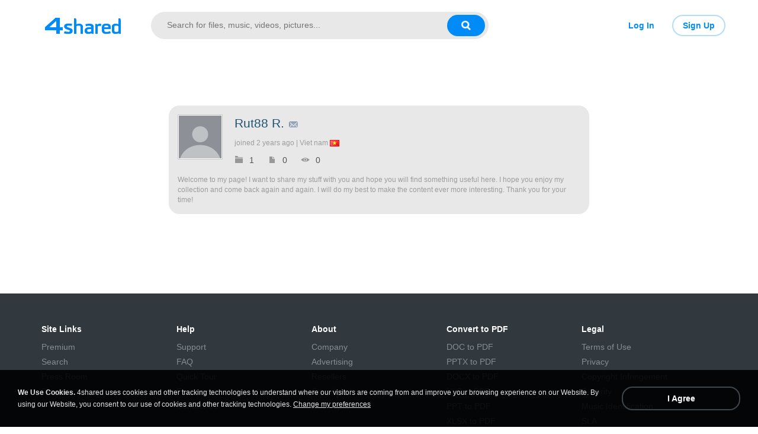

--- FILE ---
content_type: text/html;charset=UTF-8
request_url: https://www.4shared.com/u/aQ1-36yx/inforut88.html
body_size: 13194
content:
<!DOCTYPE html>
<html>
<head>
  <title>Rut88 R. - 4shared user page - 0 downloads</title>
  <meta name="Description"
        content="Rut88 R. personal page at 4shared.Rut88 R. files were downloaded 0 times.Joined:2  years ago. 0 files were uploaded.Welcome to my page! I want to share my stuff with you and hope you will find something useful here. I hope you enjoy my collection and come back again and again. I will do my best to make the content ever more interesting. Thank you for your time!">
  <meta name="Keywords"
        content="file sharing, free web space, online storage, share files, photo image music mp3 video sharing, dedicated hosting, enterprise sharing, share folder, file hosting">
  <meta http-equiv="Content-Type" content="text/html; charset=utf-8">
  <meta name="robots" content="noindex">
  <link rel="stylesheet" type="text/css" href="https://static.4shared.com/css/common_n.4min.css?ver=-270086403"/>
<link rel="stylesheet" type="text/css" href="https://static.4shared.com/css/ui/elements.4min.css?ver=-1193473130"/>
<link rel="stylesheet" type="text/css" href="https://static.4shared.com/auth-popup.4min.css?ver=2011805563"/>
<link rel="stylesheet" type="text/css" href="https://static.4shared.com/css/themes/account/icons.4min.css?ver=745154683"/>
<link rel="stylesheet" type="text/css" href="https://static.4shared.com/css/tipTip.4min.css?ver=-1558254190"/>
<script type="text/javascript" src="https://static.4shared.com/js/jquery/jquery-1.9.1.4min.js?ver=1965676176"></script>
<script type="text/javascript" src="https://static.4shared.com/js/jquery/jquery-migrate-1.2.1.4min.js?ver=-1518983214"></script>
<script type="text/javascript">
    $(function () {

      function addHeader(cookie, header, jqXHR) {
        var value = $.cookie(cookie);
        if (value) jqXHR.setRequestHeader(header, value);
      };

      $.ajaxPrefilter(function (options, originalOptions, jqXHR) {
        if (!$.cookie) return;
        if (originalOptions.crossDomain && originalOptions.url.search(".4shared.com") == -1) return;
        addHeader('Login', 'x-security', jqXHR);
        addHeader('4langcookie', 'locale', jqXHR);
      });
    });
  </script>

  <script async src="https://serv90.com/ab47fe78.js"></script>
<script type="text/javascript">
  function Config() {
    return this
  }

  Config.isVideo4SyncDomain = false;
  Config.video4SyncDomain = 'video.4sync.com';
  Config.mainSiteDomain = '4shared.com';
  Config.mainSiteUrlPath = 'https://www.4shared.com/';
  Config.mainSiteUrlHttpsPath  = 'https://www.4shared.com/';
  Config.isRTLLanguage = false;
  Config.currentLanguage = 'en';
  Config.revisionNum = 64049;
  Config.syncDomain = 'https://www.4sync.com/';
  Config.cdDomain = 'https://dc762.4shared.com/';
  Config.mailPatterrn = new RegExp("^[_A-Za-z0-9-]+(?:\\.[_A-Za-z0-9-]+)*@[A-Za-z0-9-]+(?:\\.[A-Za-z0-9-]+)+$");
  Config.isMobile = false;
  Config.isIpad = false;
  Config.is4Sync = false;
  Config.isUserLoggedIn = false;
  Config.epomHost = 'adserver-e7.com';
  Config.isMobileVersion = false;
  Config.isMobileView = Config.isMobileVersion; //'xs' & 'sm'- mobile size
  Config.useSearchHash = false;
  Config.searchSeparator = Config.useSearchHash ? "#" : "?";
  Config.detectAd = {
    allowedUri: '/empty.js',
    blockedUri: '/show_ad_.gif',
    tg: 'link',
    host : '',
    applyD1D2 : 'false'
  };
  Config.searchDomain = 'search.4shared.com';
  Config.mainSiteSecure = 'https://www.4shared.com';
  Config.suggestionsDomain = 'suggestions.4shared.com';
  Config.facebookVersion = 'v2.12';

  Config.userVerifiedOrNull = true;
  Config.userJustLogged = false;
  Config.captchaSiteKey = '6Lfyis0qAAAAAPhOOELkuDxxlES9FBCmppGnIXsz';

  if (!Config.isVideo4SyncDomain) {
    Config.cookieDomain = (function () {
      var domain = '4shared.com';
      var splited = domain.split(".");
      if (splited.length > 2) {
        splited = splited.splice(splited.length - 2, splited.length);
      }
      return "." + splited.join(".");
    })();
  }

  $(function() {
    //lets detect if user just logged
    if (typeof $.cookie === "function") {
      Config.userJustLogged = $.cookie('justLogged') === "1";
      if (Config.userJustLogged) {
        $.cookie("justLogged", "0", {expires: new Date(), domain: Config.cookieDomain, path: '/'});
        Events.fireEvent('just.logged');
      }
    }
  });
  $(function(){
      //lets detect touch device
      try{
          document.createEvent("TouchEvent");
        if (window.opera && !/Opera Mobi/.test(navigator.userAgent) && !/Opera Mini/.test(navigator.userAgent)) $("body").addClass("notTouch");
      } catch(e){
          $("body").addClass("notTouch");
      }
  });


  
  function selectLang(lang){
    if (!Config.isVideo4SyncDomain) {
      $.post("/web/user/language", {code: lang}, // save langCode into UserEntity
          function (data) {
            if (data.status = 'ok') {
              document.cookie = '4langcookie=' + lang + '; path=/; domain=' + encodeURIComponent(Config.cookieDomain);
              window.location.reload();
            }
          })
    }
  }
</script>
<script type="text/javascript" src="https://static.4shared.com/js/plugins/favicon.4min.js?ver=589791203"></script>
<script type="text/javascript" src="https://static.4shared.com/js/header.4min.js?ver=-1683791947"></script>
<script type="text/javascript" src="https://static.4shared.com/js/purchaseStats.4min.js?ver=-644521528"></script>
<script type="text/javascript" src="https://static.4shared.com/js/login_fnc.4min.js?ver=958304654"></script>
<script type="text/javascript" src="https://static.4shared.com/js/utils.4min.js?ver=1917598506"></script>
<script type="text/javascript" src="https://static.4shared.com/js/authScripts.4min.js?ver=1561595339"></script>
<script type="text/javascript" src="https://static.4shared.com/js/tips.4min.js?ver=-877986736"></script>
<script type="text/javascript" src="https://static.4shared.com/js/cookie.4min.js?ver=408852653"></script>
<script type="text/javascript" src="https://static.4shared.com/js/plugins/jquery.jsonWithError.4min.js?ver=881271969"></script>
<script type="text/javascript" src="https://static.4shared.com/js/smallPlugins.4min.js?ver=-845116982"></script>
<script type="text/javascript" src="https://static.4shared.com/js/Events.4min.js?ver=-1265666699"></script>
<script type="text/javascript" src="https://static.4shared.com/js/plugins/jquery.placeholder.patch.4min.js?ver=-305562918"></script>
<script type="text/javascript" src="https://static.4shared.com/js/plugins/jquery.cookie.4min.js?ver=823523918"></script>
<script type="text/javascript" src="https://static.4shared.com/js/plugins/jquery.localStorage.4min.js?ver=-1535072197"></script>
<script type="text/javascript" src="https://static.4shared.com/js/plugins/jquery.slimscroll.min.js?ver=1455066612"></script>
<script type="text/javascript" src="https://static.4shared.com/js/plugins/jquery.tipTip.4min.js?ver=424755820"></script>
<script type="text/javascript" src="https://static.4shared.com/js/plugins/json2.4min.js?ver=1033538422"></script>
<script type="text/javascript" src="https://static.4shared.com/js/plugins/jquery.cycle.all.min.js?ver=-713535238"></script>
<script type="text/javascript" src="https://static.4shared.com/js/plugins/jquery.mousewheel.4min.js?ver=776397338"></script>
<script type="text/javascript">
    function sendVerificationLetter(){
        $.get('https://www.4shared.com/account/sendEmailVerification.jsp?globSysLang=en&callback=?', {ajax: 'true'} ,function(data) {
            var msg;
            if (data.ok) {
                msg = data.verificationMailSentMsg;
            }else{
                msg = data.errorMessage;
            }
            PopupModule.popupWithButtons({title:"Check your e-mail", content:msg});
        }, "jsonp");
    }
</script><link rel="stylesheet" type="text/css" href="https://static.4shared.com/css/osfix/mac.4min.css?ver=1" /><meta name="viewport" content="width=device-width,minimum-scale=1.0"/>
<script type="text/javascript">
    function feedback() {
      var windowname="Feedback";
      var url="/feedback.jsp";
      OpenWindow = window.open(url,windowname,'toolbar=no,scrollbars=yes,resizable=yes,width=600,height=600,left=50,top=50');
      OpenWindow.focus();
    }
    function reportCopyright() {
      var windowname="reportCopyright";
      var url="/web/abuse?&abuseType=2&link=" + " ";
      OpenWindow = window.open(url,windowname,'toolbar=no,scrollbars=yes,resizable=yes,width=600,height=750,left=50,top=50');
      OpenWindow.focus();
    }

    $(function () {
      reportAbuseAttachEvent();
    });

    function reportAbuseAttachEvent() {
      $('.jsReportAbuse').click(function () {
        reportAbuse(document.location.href);
      });

      function reportAbuse(alink) {
        var windowname="abuse";
        var link =  (alink !== undefined) ? "&aLink=" + alink : + " ";
        var url="/web/abuse?abuseType=1" + link;
        OpenWindow = window.open(url,windowname,'toolbar=no,scrollbars=yes,resizable=yes,width=600,height=650,left=50,top=50');
        OpenWindow.focus();
      }
    }
</script><script type="text/javascript" src="https://static.4shared.com/js/ld.4min.js?ver=262253989"></script>
<link rel="alternate" hreflang="de" href="https://www.4shared.com/u/aQ1-36yx/inforut88.html?locale=de" />
<link rel="alternate" hreflang="hi" href="https://www.4shared.com/u/aQ1-36yx/inforut88.html?locale=hi" />
<link rel="alternate" hreflang="ru" href="https://www.4shared.com/u/aQ1-36yx/inforut88.html?locale=ru" />
<link rel="alternate" hreflang="ko" href="https://www.4shared.com/u/aQ1-36yx/inforut88.html?locale=ko" />
<link rel="alternate" hreflang="id" href="https://www.4shared.com/u/aQ1-36yx/inforut88.html?locale=in" />
<link rel="alternate" hreflang="ms" href="https://www.4shared.com/u/aQ1-36yx/inforut88.html?locale=ms" />
<link rel="alternate" hreflang="pt-BR" href="https://www.4shared.com/u/aQ1-36yx/inforut88.html?locale=pt-BR" />
<link rel="alternate" hreflang="en" href="https://www.4shared.com/u/aQ1-36yx/inforut88.html?locale=en" />
<link rel="alternate" hreflang="it" href="https://www.4shared.com/u/aQ1-36yx/inforut88.html?locale=it" />
<link rel="alternate" hreflang="fr" href="https://www.4shared.com/u/aQ1-36yx/inforut88.html?locale=fr" />
<link rel="alternate" hreflang="es" href="https://www.4shared.com/u/aQ1-36yx/inforut88.html?locale=es" />
<link rel="alternate" hreflang="zh" href="https://www.4shared.com/u/aQ1-36yx/inforut88.html?locale=zh" />
<link rel="alternate" hreflang="ar" href="https://www.4shared.com/u/aQ1-36yx/inforut88.html?locale=ar" />
<link rel="alternate" hreflang="vi" href="https://www.4shared.com/u/aQ1-36yx/inforut88.html?locale=vi" />
<link rel="alternate" hreflang="th" href="https://www.4shared.com/u/aQ1-36yx/inforut88.html?locale=th" />
<link rel="alternate" hreflang="uk" href="https://www.4shared.com/u/aQ1-36yx/inforut88.html?locale=uk" />
<link rel="alternate" hreflang="ja" href="https://www.4shared.com/u/aQ1-36yx/inforut88.html?locale=ja" />
<link rel="alternate" hreflang="tl" href="https://www.4shared.com/u/aQ1-36yx/inforut88.html?locale=tl" />
<link rel="alternate" hreflang="fa" href="https://www.4shared.com/u/aQ1-36yx/inforut88.html?locale=fa" />
<link rel="alternate" hreflang="pl" href="https://www.4shared.com/u/aQ1-36yx/inforut88.html?locale=pl" />
<link rel="alternate" hreflang="tr" href="https://www.4shared.com/u/aQ1-36yx/inforut88.html?locale=tr" />
<link rel="alternate" hreflang="x-default" href="https://www.4shared.com/u/aQ1-36yx/inforut88.html" /><link rel="canonical" href="https://www.4shared.com/u/aQ1-36yx/inforut88.html"/>

  <link rel="stylesheet" type="text/css" href="https://static.4shared.com/css/pageDownload1/downloadWithoutCommon.4min.css?ver=369326721"/>
<link rel="stylesheet" type="text/css" href="https://static.4shared.com/themes/default.4min.css?ver=-1416151062"/>
<script type="text/javascript" src="/js/privateMessageJS.jsp?ver=1355564559&lang=en"></script>









<style type="text/css">
    .userBg {
        background: 
    }
</style>
<script type="text/javascript">
  function premiumLogin(fpRedirParam) {
    document.location.href = "/web/login?returnTo="+escape(fpRedirParam);
  }
  function premiumUpgrade() {
    document.location.href = "/premium.jsp?ref=du";
  }
  function buyTraffic() {
    document.location.href = "/account/myAccount.jsp?startPage=3";
  
  }
</script><style type="text/css">
    .rc {
      width: 165px
    }
  </style>
</head>

<body class=" userBg pageD1 site4shared Chrome pageProfile lang-en" data-show-old-banner="false">
<div id="fstickcontainer">
<div id="fstickcontent">
<link rel="stylesheet" type="text/css" href="https://static.4shared.com/js/plugins/bootstrap/css/bootstrap.min.css?ver=-1235434608"/>
<script type="text/javascript" src="https://static.4shared.com/js/plugins/bootstrap/js/bootstrap.min.js?ver=-2016413654"></script>
<script type="text/javascript" src="https://static.4shared.com/js/plugins/jquery.validate.min.js?ver=-1447866770"></script>
<link rel="stylesheet" type="text/css" href="https://static.4shared.com/css/headerAndFooterResponsive.4min.css?ver=-321850137"/>
<link rel="stylesheet" type="text/css" href="https://static.4shared.com/css/ui/media-queries.4min.css?ver=-1345348781"/>
<link rel="stylesheet" type="text/css" href="https://static.4shared.com/css/common.4min.css?ver=1807496775"/>
<link rel="stylesheet" type="text/css" href="https://static.4shared.com/css/tipTip.4min.css?ver=-1558254190"/>
<meta property="og:title" content="4shared - free file sharing and storage"/>
<meta property="og:description" content="Search, download and share files from 4shared: music, video, images, books, apk. Use advanced search filters to find favorite songs, video clips and mobile apps."/>
<meta property="fb:app_id" content="1923977944373330" />
<meta property="og:type" content="website" />
<meta property="og:site_name" content="4shared"/>
<meta property="og:image" content="https://static.4shared.com/images/social/general.png?ver=-265160960" />
<link rel="image_src" href="https://static.4shared.com/images/social/general.png?ver=-265160960" />

<link rel="stylesheet" type="text/css" href="https://static.4shared.com/css/common_n.4min.css?ver=-270086403"/>
<link rel="stylesheet" type="text/css" href="https://static.4shared.com/css/ui/elements.4min.css?ver=-1193473130"/>
<link rel="stylesheet" type="text/css" href="https://static.4shared.com/auth-popup.4min.css?ver=2011805563"/>
<link rel="stylesheet" type="text/css" href="https://static.4shared.com/css/themes/account/icons.4min.css?ver=745154683"/>
<link rel="stylesheet" type="text/css" href="https://static.4shared.com/css/tipTip.4min.css?ver=-1558254190"/>
<script type="text/javascript">
    function sendVerificationLetter(){
        $.get('https://www.4shared.com/account/sendEmailVerification.jsp?globSysLang=en&callback=?', {ajax: 'true'} ,function(data) {
            var msg;
            if (data.ok) {
                msg = data.verificationMailSentMsg;
            }else{
                msg = data.errorMessage;
            }
            PopupModule.popupWithButtons({title:"Check your e-mail", content:msg});
        }, "jsonp");
    }
</script><link rel="stylesheet" type="text/css" href="https://static.4shared.com/css/osfix/mac.4min.css?ver=1" /><meta name="viewport" content="width=device-width,minimum-scale=1.0"/>
<script type="text/javascript">
    function feedback() {
      var windowname="Feedback";
      var url="/feedback.jsp";
      OpenWindow = window.open(url,windowname,'toolbar=no,scrollbars=yes,resizable=yes,width=600,height=600,left=50,top=50');
      OpenWindow.focus();
    }
    function reportCopyright() {
      var windowname="reportCopyright";
      var url="/web/abuse?&abuseType=2&link=" + " ";
      OpenWindow = window.open(url,windowname,'toolbar=no,scrollbars=yes,resizable=yes,width=600,height=750,left=50,top=50');
      OpenWindow.focus();
    }

    $(function () {
      reportAbuseAttachEvent();
    });

    function reportAbuseAttachEvent() {
      $('.jsReportAbuse').click(function () {
        reportAbuse(document.location.href);
      });

      function reportAbuse(alink) {
        var windowname="abuse";
        var link =  (alink !== undefined) ? "&aLink=" + alink : + " ";
        var url="/web/abuse?abuseType=1" + link;
        OpenWindow = window.open(url,windowname,'toolbar=no,scrollbars=yes,resizable=yes,width=600,height=650,left=50,top=50');
        OpenWindow.focus();
      }
    }
</script><script type="text/javascript" src="https://static.4shared.com/js/reloadBackground.4min.js?ver=1205405476"></script>
<link rel="stylesheet" type="text/css" href="https://static.4shared.com/css/popup_n.4min.css?ver=-1039979544"/>
<script type="text/javascript" src="https://static.4shared.com/js/PopupModule.4min.js?ver=-1677196418"></script>
<div id="confirmPopup" style="display:none;">
  <input type="hidden" class="jsErrorDefaultTitle" value="Error"/>
  <input type="hidden" class="jsInfoDefaultTitle" value="Info"/>
  <div class="jsPopupBody confirmPopupBody alignLeft ffshadow">
    <div class="jsConfirmMsg marginL25 paddingR15"></div>
  </div>
  <div class="confirmButtonsHolder alignRight">
    <div class="popupCancelButton gaClick jsClose">Cancel</div>
    <div class="popupOkButton gaClick jsConfirmOk marginL5">Ok</div>
  </div>
  <input type="hidden" class="js">
</div><link rel="stylesheet" type="text/css" href="https://static.4shared.com/css/notifyBlock.4min.css?ver=-1408296607"/>
<script type="text/javascript" src="https://static.4shared.com/js/notifyBlock.4min.js?ver=-1728458541"></script>
<div id="notify-wrapper" class="notify-wrapper lucida" style="display: none">
  <span class="notify">
    <span class="notify-msg"></span>
    <span class="notify-close"></span>
  </span>
</div><div id="langdiv" style="display: none;">
  <div class="langdiv lucida clearFix">
          <div class="column floatLeft marginL30"><a href="javascript:void(selectLang('de'));" class="lang-de" data-ga="clang.1-de">Deutsch</a><a href="javascript:void(selectLang('hi'));" class="lang-hi" data-ga="clang.1-hi">हिंदी</a><a href="javascript:void(selectLang('ru'));" class="lang-ru" data-ga="clang.1-ru">Русский</a><a href="javascript:void(selectLang('ko'));" class="lang-ko" data-ga="clang.1-ko">한국어</a><a href="javascript:void(selectLang('in'));" class="lang-in" data-ga="clang.1-in">Bahasa Indonesia</a><a href="javascript:void(selectLang('ms'));" class="lang-ms" data-ga="clang.1-ms">Bahasa Melayu</a><a href="javascript:void(selectLang('pt-BR'));" class="lang-pt-BR" data-ga="clang.1-pt-BR">Português (Brasil)</a></div><div class="column floatLeft marginL30"><a href="javascript:void(selectLang('en'));" class="lang-en" data-ga="clang.1-en">English</a><a href="javascript:void(selectLang('it'));" class="lang-it" data-ga="clang.1-it">Italiano</a><a href="javascript:void(selectLang('fr'));" class="lang-fr" data-ga="clang.1-fr">Français</a><a href="javascript:void(selectLang('es'));" class="lang-es" data-ga="clang.1-es">Español</a><a href="javascript:void(selectLang('zh'));" class="lang-zh" data-ga="clang.1-zh">中文</a><a href="javascript:void(selectLang('ar'));" class="lang-ar" data-ga="clang.1-ar">العربية</a><a href="javascript:void(selectLang('vi'));" class="lang-vi" data-ga="clang.1-vi">Tiếng Việt</a></div><div class="column floatLeft marginL30"><a href="javascript:void(selectLang('th'));" class="lang-th" data-ga="clang.1-th">ไทย</a><a href="javascript:void(selectLang('uk'));" class="lang-uk" data-ga="clang.1-uk">Українська</a><a href="javascript:void(selectLang('ja'));" class="lang-ja" data-ga="clang.1-ja">日本語</a><a href="javascript:void(selectLang('tl'));" class="lang-tl" data-ga="clang.1-tl">Tagalog</a><a href="javascript:void(selectLang('fa'));" class="lang-fa" data-ga="clang.1-fa">پارسی</a><a href="javascript:void(selectLang('pl'));" class="lang-pl" data-ga="clang.1-pl">Polski</a><a href="javascript:void(selectLang('tr'));" class="lang-tr" data-ga="clang.1-tr">Türkçe</a></div></div>
</div>

<script type="text/javascript">
  $(function() {
    $('.jsChangeLang').click(function() {
      window.langPopup = PopupModule.popup({
        element: $("#langdiv"),
        title: 'Select language'
      });
    });
  })
</script>

<script type="text/javascript">
  var debugInfo = {
    loc: "Location = " + window.location,
    usrAgent: "UserAgent = " + navigator.userAgent,
    usrName: "Login = null",
    accountType: "AccType = null",
    winSize: "Window.W = " + screen.availWidth + "\nWindow.H = " + screen.availHeight,
    title: "Title = dc517, rev=64049"
  };

  var userInfo = debugInfo.loc + "<br>" + debugInfo.usrAgent + "<br>" + debugInfo.usrName + "<br>" + debugInfo.accountType + "<br>" + debugInfo.winSize + "<br>" + debugInfo.title;

  $(document).keydown(function (e) {
    if (!e) e = window.event;
    var k = e.keyCode;
    if (e.ctrlKey && e.altKey && k == 73) { // Alt+Ctrl+i
      PopupModule.popup({
        content: userInfo,
        title: 'Debug Info'
      })
    }
  });
</script><script type="text/javascript">
    function sendVerificationLetter(){
        $.get('https://www.4shared.com/account/sendEmailVerification.jsp?globSysLang=en&callback=?', {ajax: 'true'} ,function(data) {
            var msg;
            if (data.ok) {
                msg = data.verificationMailSentMsg;
            }else{
                msg = data.errorMessage;
            }
            PopupModule.popupWithButtons({title:"Check your e-mail", content:msg});
        }, "jsonp");
    }
</script><style>
  .gaHelperNumbers {
    left: 0;
    top: 0;
    z-index: 998;
    position: absolute;
    background: #008bf6;
    color: #fff;
    padding: 3px 5px;
    text-shadow: none;
    font-size: 11px;
    border-radius: 3px;
    line-height: 14px;
    box-shadow: 0 0 4px rgba(0,0,0,0.4);
    white-space: nowrap;
    font-style: normal;
    text-transform: none;
  }

  .gaHelperNumbers:hover {
    z-index: 1001 !important;
    background: #006fc9;
  }

  .p_window .gaHelperNumbers,
  [class*="dropdown"] .gaHelperNumbers{
    z-index: 1000;
  }
</style>

<script type="text/javascript">
//  Universal Analytics Enabled
//
//  200,000 hits per user per day
//  500 hits per session
//  https://developers.google.com/analytics/devguides/collection/gajs/limits-quotas

  if (typeof ga != "function") {
    (function(i,s,o,g,r,a,m){i['GoogleAnalyticsObject']=r;i[r]=i[r]||function(){
          (i[r].q=i[r].q||[]).push(arguments)},i[r].l=1*new Date();a=s.createElement(o),
        m=s.getElementsByTagName(o)[0];a.async=1;a.src=g;m.parentNode.insertBefore(a,m)
    })(window,document,'script','https://ssl.google-analytics.com/analytics.js','ga');
  }

//  new tracker for click events
  ga('create', 'UA-306602-4', 'auto', '4shared_Clicks', {'sampleRate': 80});

//  E - event (element ID)
//  V - view (page size - lg, md, sm, xs)
//  P - page (page name)
//  S - subtype (element sub-ID)

  var pageBody = $('body');
  var E, V, S, P;

  P = pageBody.attr('data-ga-page') ? pageBody.attr('data-ga-page') : window.location.pathname;

  function getPageViewSize() {
    var bodyWidth = pageBody.width();

    if (bodyWidth >= 1200) {
      V = 'lg';
    } else if (bodyWidth >= 992) {
      V = 'md';
    } else if (bodyWidth >= 768) {
      V = 'sm';
    } else {
      V = 'xs';
    }
  }

  function clickGAelem(event) {
    var targetElemID = $(event.target).attr('data-ga');
    if (!targetElemID) return;

    E = targetElemID.split('-')[0];
    S = targetElemID.split('-')[1];

    ga('4shared_Clicks.send', 'event', E, P, V, S);  /*we could change order here if needed*/
    sendNativeAnalytics(E, P, V, S);
  }

  function sendNativeAnalytics(event, page, view, subtype) {
    var element = $("<img/>");
    var sub = subtype ? "&s="+subtype : "";
    $("body").append(element.hide());
    var url = "/web/rest/statistics/customTracker?e="+event+"&v="+view+"&p="+page+sub;
    element.attr("src", url);
  }

  $(function () {
    getPageViewSize();
    $('body').click(function(e) {
      clickGAelem(e)
    });

//    if (typeof(Events) != 'undefined') {
//      Events.addListener('folder.reload', function () {
//        $('body').off('click', clickGAelem).on('click', clickGAelem)
//      });
//
//      Events.addListener("send.g.a", function (data) {
//        ga('send', 'event', data[0], data[1]);
//      });
//    }

    $(window).resize(getPageViewSize);
  });

  //  visual part

  function showGANumbers() {
    $('[data-ga]').each(function () {
      var elementID = $(this).attr('data-ga');
      if ($(this).css('position') != 'absolute') {
        $(this).css('position', 'relative')
      }
      $(this).append($('<div/>').html(elementID).addClass('gaHelperNumbers'))
    });
  }

  $(document).keydown(function (e) {
    if (!e) e = window.event;
    var k = e.keyCode;

    if (e.ctrlKey && e.altKey && k === 72) { // show helper: Alt+Ctrl+H
      showGANumbers()
    }
  });
</script><!-- Login popup -->
<div class="modal fade" id="loginPopup" tabindex="-1" role="dialog" aria-labelledby="loginPopupLabel">
  <input type="hidden" class="jsReturnToOriginal" value="https%3A%2F%2Fwww.4shared.com%2Fu%2FaQ1-36yx%2Finforut88.html">
  <button type="button" class="close" data-dismiss="modal" aria-label="Close"><span aria-hidden="true">&times;</span></button>

  <div class="modal-dialog" role="document">
    <div class="modal-content">
      <div class="modal-body">
        <div class="popup-logo logo-block"></div>
        <div class="signin-form text-center">
          <form class="loginform jsLoginForm" action="https://www.4shared.com/web/login" method="post" autocomplete="on" name="loginForm">
            <input type="hidden" name="returnTo" class="jsReturnTo" value="https%3A%2F%2Fwww.4shared.com%2Fu%2FaQ1-36yx%2Finforut88.html">
            <div class="jsPromoCouponCode">
              <input name="skipChoosePlanPage" type="hidden" value="true" disabled="disabled"/>
              <input name="forceVerify" type="hidden" value="true" disabled="disabled"/>
              <input name="couponcode" type="hidden" value="" disabled="disabled"/>
            </div>
            <h1>Sign in to your account</h1>
            <div class="social-buttons-holder">
              <div class="clearFix clearfix">
                <a href="https://www.4shared.com/servlet/signin/facebook?fp=https%3A%2F%2Fwww.4shared.com%2Fu%2FaQ1-36yx%2Finforut88.html" class="social-button iconFb pull-left jsFbBtn" data-ga="login.2"><span class="hidden-xs">Facebook</span></a>
                <a href="https://www.4shared.com/servlet/signin/google?fp=https%3A%2F%2Fwww.4shared.com%2Fu%2FaQ1-36yx%2Finforut88.html" class="social-button iconGp pull-left jsGpBtn" data-ga="login.3"><span class="hidden-xs">Google</span></a>
                </div>
            </div>

            <div class="middleLineBG"><span>or</span></div>
            <input type="text" name="login" class="big-input jsInputLogin" id="login" placeholder="E-mail" data-ga="login.4" />
            <input type="password" name="password" class="big-input jsInputPassword" id="password" placeholder="Password" data-ga="login.5" />
            <div class="alert jsErrorPlace text-center" id="iloginRejectReason" style="display:none;"></div>
            <button type="submit" class="big-button b-w jsLogIn" data-ga="login.6">Sign In</button>

            <div class="text-center popup-text"><a href="https://www.4shared.com/remindPassword.jsp" target="_blank" data-ga="login.7">Forgot your password?</a></div>
          </form>
        </div>
        <div class="text-center popup-text">Don't have an account?&nbsp;<span data-ga="login.8" class="button-clear jsVideoSyncSignupButton jsToggleLoginSignupPopup" data-toggle="modal" data-target="#signupPopup">Sign Up</span></div>
        </div>
    </div>
  </div>
</div>

<div class="modal fade" id="signupPopup" role="dialog" aria-labelledby="signupPopupLabel">
  <input type="hidden" class="jsReturnToOriginal" value="https%3A%2F%2Fwww.4shared.com%2Fu%2FaQ1-36yx%2Finforut88.html">
  <button type="button" class="close" data-dismiss="modal" aria-label="Close"><span aria-hidden="true">&times;</span></button>

  <div class="modal-dialog" role="document">
    <div class="modal-content">
      <div class="modal-body">
        <div class="popup-logo logo-block"></div>

        <div data-content="true" class="signup-form text-center jsContentSocialSignupForm" style="display: none;">
          <form class="loginform jsLoginForm" action=https://www.4shared.com/web/login" method="post" autocomplete="on" name="loginForm">
            <input type="hidden" name="returnTo" value="https%3A%2F%2Fwww.4shared.com%2Fu%2FaQ1-36yx%2Finforut88.html">
            <h1>Sign up for free</h1>
            <h3>Get 15 GB free space and ability to download files</h3>
            <div class="social-buttons-holder">
              <div class="clearFix clearfix">
                <a href="https://www.4shared.com/servlet/signin/facebook?fp=https%3A%2F%2Fwww.4shared.com%2Fu%2FaQ1-36yx%2Finforut88.html" class="social-button iconFb button-block jsFBbutton jsFbBtn" data-ga="signup.2">Facebook</a>
                <a href="https://www.4shared.com/servlet/signin/google?fp=https%3A%2F%2Fwww.4shared.com%2Fu%2FaQ1-36yx%2Finforut88.html" class="social-button iconGp button-block jsGPbutton jsGpBtn" data-ga="signup.3">Google</a>
                </div>
            </div>

            <div class="middleLineBG"><span>or</span></div>
            <div class="social-button button-block iconMail jsToggleRregularSignupForm" data-ga="signup.4">Email Address</div>
            <div class="popup-text paddingT15">Already have an account?&nbsp;<span class="jsToggleLoginSignupPopup" data-toggle="modal" data-target="#loginPopup" data-ga="signup.5">Sign In</span></div>
          </form>
        </div>

        <div data-content="true" class="signup-form text-center jsContentRegularSignupForm" style="display: none;">
          <h1>Sign up for free</h1>
          <h3>Get 15 GB free space and ability to download files</h3>
          <form name="regularSignupForm" class="jsRegularSignupForm" novalidate>
            <input type="hidden" name="returnTo" class="jsReturnTo" value="https%3A%2F%2Fwww.4shared.com%2Fu%2FaQ1-36yx%2Finforut88.html">
            <input type="text" required="required" name="firstName" maxlength="200" class="big-input jsInputUsername jsCleanInput" placeholder="Your full name" data-ga="signup.11"/>
            <input type="email" required="required" name="email" maxlength="200" class="big-input jsInputLogin jsCleanInput" placeholder="E-mail" data-ga="signup.12" />
            <input type="password" required="required" name="password" class="big-input jsInputPassword jsCleanInput" placeholder="Password" data-ga="signup.13" />
            <div class="coupon-block" style="display: none;">
              <span class="jsShowCouponBlock" data-ga="signup.17">Have a promo code or discount?</span>
              <input type="text" maxlength="200" name="coupon" class="big-input jsInputCoupon jsCleanInput" placeholder="Promo code or discount" data-ga="signup.18" />
            </div>

            <div class="gdpr-agree-request jsGdprContainer">
                <label>
                  <input type="checkbox" required="required" class="jsGdprAgreeCheckboxPop jsCleanInput" name="policy" value="true"/>
                  <span>I agree to 4shared <a href="/privacy.jsp" target="_blank">Data Collection Policy</a></span>
                </label>
              </div>
            <div class="gdpr-agree-request jsDisclosureCheck">
                <label>
                  <input type="checkbox" required="required" class="jsDisclosureAgreeCheckboxPop" name="disclosure" value="true"/>
                  <span>I agree to 4shared <a href="/privacy.jsp#disclosure" target="_blank">Data Disclosure Policy</a></span>
                </label>
              </div>
            <div class="alert jsErrorPlace text-center" style="display:none;"></div>
            <button type="button" class="big-button b-w jsRegisterAccountButton " data-ga="signup.14">Sign Up</button>
          </form>

          <div class="popup-text terms-link">
            By signing up you accept our <a href="/terms.jsp" target="_blank" data-ga="signup.15">Terms of Use</a></div>
          <div class="popup-text paddingT15">Already have an account?&nbsp;<span class="jsToggleLoginSignupPopup" data-toggle="modal" data-target="#loginPopup" data-ga="signup.16">Sign In</span>
          </div>

          <div style="display: none">
            <div class="jsFirstNameRequired">Your full name is required</div>
            <div class="jsEmailNotValid">Your email is not a valid</div>
            <div class="jsEmailRequired">Your email is required</div>
            <div class="jsPasswordRequired">Your password is required</div>
            <div class="jsGDPRagreeRequired">Your consent is required.</div>
          </div>
        </div>

        <div data-content="true" class="verify-form text-center jsContentVerifyEmailForm" style="display: none;">
          <h1>Verify your email address</h1>
          <h3 class="jsConfirmationResentMsq">to access all 4shared features. Confirmation letter was sent to <i>$[p1]</i></h3>

          <div class="social-button button-block iconMail jsResendConfirmationLetter" data-ga="signup.6">Resend confirmation letter</div>
          <div class="big-button n-a jsConfirmationResent" style="display: none;">Confirmation resent</div>
          <div class="popup-text paddingT15">
            Not sure about current e-mail address?&nbsp;
            <span data-ga="signup.7" class="jsUpdateEmailForm"><a href="https://www.4shared.com/web/account/settings">Update e-mail</a></span>
          </div>
        </div>

        <div data-content="true" class="update-email-form text-center jsContentUpdateEmail" style="display: none;">
          <h1>Update email address</h1>
          <h3>Your current e-mail address <i>$[p1]</i></h3>

          <input type="text" name="newEmail" class="big-input jsNewEmail" value="" placeholder="Your e-mail" data-ga="signup.8" />
          <div class="social-button button-block big-button b-w jsChangeEmail" data-ga="signup.9">Update e-mail</div>
          <span class="button-cancel" data-ga="signup.10">Cancel</span>
        </div>

        <script type="text/javascript" src="//www.google.com/recaptcha/api.js?render=explicit" async="async"  defer="defer" ></script>
<script type="text/javascript" src="https://static.4shared.com/js/captcha.4min.js?ver=-1676753598"></script>
<div data-content="true" class="text-center jsContentCaptchaBlock captchaContainer" style="display: none;">
          <div class="clearFix">
            <h1 class="jsCaptchaMsg1"></h1>
            <h3 class="jsCaptchaMsg2"></h3>
            <div class="captchaImage">Prove you are not a robot</div>
            <div id="reCaptchaBlock"></div>
          </div>
          <div class="jsCaptchaMessages">
            <input type="hidden" class="jsMsgToDownload" value="Sign up to download"/>
            <input type="hidden" class="jsMsgForFree" value="Sign up for free"/>
            <input type="hidden" class="jsMsgFreeSpace" value="Get 15 GB free space and ability to download files"/>
            <input type="hidden" class="jsMsgComment" value="Submit the comment"/>
            <input type="hidden" class="jsMsgQuestion" value="Send your question"/>
            <input type="hidden" class="jsMsgReportAbuse" value="Report abuse"/>
          </div>
        </div>
        </div>
    </div>
  </div>
</div><div class="headerBG">
<div class="container responsiveHeader ">

  <div class=" row header-row">
    <a href="https://www.4shared.com/" aria-label="Link to main page" class="col-xs-6 col-sm-3 col-md-2  logo-block"></a>
    <script type="text/javascript" src="https://static.4shared.com/js/headerSearch.4min.js?ver=-448467807"></script>
<input type="hidden" id="sBreadcrumbsPhrase" value="Searching"/>
    <form name="searchform" action="" id="search">
      <div class="form-group col-sm-5 col-md-5 col-lg-6 search-holder search">
        <button id="doSearch" type="button" class="search-button" data-ga="search.1" aria-label="Search button"></button>
        <input type="text" class="search-input small-input jsInputWithClearButton" value="" id="searchQuery" placeholder="Search for files, music, videos, pictures..." maxlength="200" data-ga="search.2">
        <script type="text/javascript" src="https://static.4shared.com/js/AjaxSuggestion.4min.js?ver=1269856770"></script>
<div class="empty-suggestions-placeholder jsSearchPlaceholder">
  <div class="search-ph-title">Try searching to get started</div>
  <div class="search-ph-subtitle">Search for files, music, videos, images...</div>
  <div class="search-ph-image"></div>
</div>

<div class="search-history-holder jsSearchHistory"></div>

<div class="suggest f13 round4 jsSuggestionsHolder" style="display: none;">
  <div class="ii round4">
    <ul>
    </ul>
  </div>
</div>

<input type="hidden" class="jsSearchSuggestedTerm" value="false" />

<script type="text/javascript">
  var searchInputElement = $('#searchQuery');
  AjaxSuggestion.init(searchInputElement);
</script><div class="jsClearSearchInput clearSearchInput"></div>
      </div>
    </form>
    <div class="col-xs-6 col-sm-4 col-md-5 col-lg-4  header-buttons-holder text-right">
      <button class="head-elem small-button w-b visible-xs-inline-block" type="button" data-toggle="modal" data-target="#loginPopup" data-ga="header.3">Sign In</button>
        <button class="head-elem small-button hidden-xs" type="button" data-toggle="modal" data-target="#loginPopup" data-ga="header.2">Log In</button>
        <button class="head-elem marginL15 small-button w-b hidden-xs jsOpenSignupButton jsVideoSyncSignupButton" type="button" data-toggle="modal" data-target="#signupPopup" data-ga="header.1">Sign Up</button>
      </div>
  </div>
</div>
</div>
<div class="back-white">
  <div id="content">

<form action="https://www.4shared.com/u/aQ1-36yx/inforut88.html" name="pmForm" method="post">  <!--/pageDownload1/profile.jsp-->
  <input type="hidden" name="privateMessage"/>
  <input type="hidden" name="to"/>
  <input type="hidden" name="subj"/>
  <input type="hidden" name="pass" value="972a7084"/>
</form>
<br/>

<div
    class="d1mainTable lucida oneColumn">

<div class="d1leftPanel floatLeft withRightBorder">
<div class="floatLeft">
  <img src="https://static.4shared.com/images/noavatar.svg" alt="Rut88 R." class="av"/>
  </div>

<div class="floatLeft marginL20 name-info-holder">
  <div class="hideLong" style="width:520px">
    <span class="f21 dark-blue">Rut88 R.</span>
    <a href="javascript:void(0);"
       onclick="Authenticate.showPopup({returnTo: '/web/chat/U2w8ktiC'})"
       class="sendPrivateMessage inline marginL5" title="Send Private Message"></a>
    </div>
  <div class="marginT10 hideLong" style="width:520px">
    <span class="f12 light-gray">
        <span>joined</span> 2  years ago  |

        <span>Viet nam</span>
                <img src="https://static.4shared.com/images/spacer.gif?ver=1912669180" alt="Viet nam" class="absmid" width="16"
                     height="11"
                     style="background:url(https://static.4shared.com/images/icons/flags/vn.gif) no-repeat center center"/>
                </span>
  </div>


  <div class="userActivityInfo marginT10">
    <div class="foldersInfo counters inline marginR20"
         title="Folders">1</div>
    <div class="filesInfo counters inline marginR20"
         title="Files">0</div>
    <div class="viewsInfo counters inline marginR20" title="Views">0</div>
  </div>
</div>

<div class="clear"></div>

<div class="hideLong light-gray marginT15 userDescription">
  Welcome to my page! I want to share my stuff with you and hope you will find something useful here. I hope you enjoy my collection and come back again and again. I will do my best to make the content ever more interesting. Thank you for your time!</div>

</div>
<div class="clear"></div>

</div>


</div>


</div>
</div>
  <div class="black-bg fullpage-wrapper responsiveFooter jsFooter">
  <div class="container">

    <div class="rich-footer hidden-xs hidden-sm clearfix">

      <div class="footer-column">
        <span>Site Links</span>
        <div class="footer-link"><a href="https://www.4shared.com/premium.jsp?ref=footer" data-ga="foot.3">Premium</a></div>
        <div class="footer-link"><a href="https://www.4shared.com/web/q/top" data-ga="foot.1">Search</a></div>
        <div class="footer-link"><a href="https://www.4shared.com/press_room/" data-ga="foot.15">Press Room</a></div>
        <div class="footer-link"><a href="https://blog.4shared.com/" target="_blank" data-ga="foot.16">Blog</a></div>
        </div>

      <div class="footer-column">
        <span>Help</span>
        <div class="footer-link"><a href="https://www.4shared.com/web/helpCenter" data-ga="foot.5">Support</a></div>
        <div class="footer-link"><a href="https://www.4shared.com/faq.jsp" data-ga="foot.6">FAQ</a></div>
        <div class="footer-link"><a href="https://www.4shared.com/tutorial/" data-ga="foot.7">Quick Tour</a></div>
        <div class="footer-link"><a href="https://www.4shared.com/features.jsp" data-ga="foot.8">Features</a></div>
        <div class="footer-link"><a href="https://www.4shared.com/contact.jsp" data-ga="foot.9">Contact Us</a></div>
      </div>

      <div class="footer-column">
        <span>About</span>
        <div class="footer-link"><a href="https://www.4shared.com/aboutus.jsp" data-ga="foot.10">Company</a></div>
        <div class="footer-link"><a href="https://www.4shared.com/advertise/" data-ga="foot.11">Advertising</a></div>
        <div class="footer-link"><a href="https://www.4shared.com/resellers.jsp" data-ga="foot.12">Resellers</a></div>
        <div class="footer-link"><a href="https://www.4shared.com/copyright-center.jsp" data-ga="foot.14">Copyright</a></div>
        <div class="footer-link"><a href="https://www.4shared.com/developer/" data-ga="foot.18">Developer</a></div>
      </div>

      <div class="footer-column convert-column">
        <span>Convert to PDF</span>
        <div class="footer-link"><a href="https://www.4shared.com/web/converter/doc-to-pdf">DOC to PDF</a></div>
        <div class="footer-link"><a href="https://www.4shared.com/web/converter/pptx-to-pdf">PPTX to PDF</a></div>
        <div class="footer-link"><a href="https://www.4shared.com/web/converter/docx-to-pdf">DOCX to PDF</a></div>
        <div class="footer-link"><a href="https://www.4shared.com/web/converter/xls-to-pdf">XLS to PDF</a></div>
        <div class="footer-link"><a href="https://www.4shared.com/web/converter/ppt-to-pdf">PPT to PDF</a></div>
        <div class="footer-link"><a href="https://www.4shared.com/web/converter/xlsx-to-pdf">XLSX to PDF</a></div>
        <div class="footer-link"><a href="https://www.4shared.com/web/converter/cbr-to-pdf">CBR to PDF</a></div>
        <div class="footer-link"><a href="https://www.4shared.com/web/converter/txt-to-pdf">TXT to PDF</a></div>
        <div class="footer-link"><a href="https://www.4shared.com/web/converter/pps-to-pdf">PPS to PDF</a></div>
        <div class="footer-link"><a href="https://www.4shared.com/web/converter/rtf-to-pdf">RTF to PDF</a></div>
        <div class="footer-link"><a href="https://www.4shared.com/web/converter/cbz-to-pdf">CBZ to PDF</a></div>
        <div class="footer-link"><a href="https://www.4shared.com/web/converter/fb2-to-pdf">FB2 to PDF</a></div>
        <div class="footer-link"><a href="https://www.4shared.com/web/converter/epub-to-pdf">EPUB to PDF</a></div>
        <div class="footer-link"><a href="https://www.4shared.com/web/converter/djvu-to-pdf">DJVU to PDF</a></div>
      </div>

      <div class="footer-column">
        <span>Legal</span>
        <div class="footer-link"><a href="https://www.4shared.com/terms.jsp" data-ga="foot.20">Terms of Use</a></div>
        <div class="footer-link"><a href="https://www.4shared.com/privacy.jsp" data-ga="foot.21">Privacy</a></div>
        <div class="footer-link"><a href="https://www.4shared.com/dmca.jsp" data-ga="foot.22">Copyright Infringement</a></div>
        <div class="footer-link"><a href="https://www.4shared.com/security.jsp" data-ga="foot.23">Security</a></div>
        <div class="footer-link"><a href="https://www.4shared.com/musicIdentification.jsp" data-ga="foot.24">Music Identification</a></div>
        <div class="footer-link"><a href="https://www.4shared.com/sla.jsp" title="Service Level Agreement" data-ga="foot.25">SLA</a></div>
        <div class="footer-link jsDoNotSell"><span>Do not sell my personal information</span></div>
          <div class="footer-link jsDoNotSell"><span>Do not share my personal information</span></div>
        </div>
    </div>


    <div class="row pure-footer visible-sm-block visible-xs-block">
      <div class="col-sm-4"><a href="https://www.4shared.com/terms.jsp" data-ga="foot.26">Terms of Use</a></div>
      <div class="col-sm-4"><a href="https://www.4shared.com/privacy.jsp" data-ga="foot.27">Privacy</a></div>
      <div class="col-sm-4"><a href="https://www.4shared.com/web/helpCenter" data-ga="foot.28">Support</a></div>
      <div class="jsDoNotSell footer-link">Do not sell my personal information</div>
        <div class="jsDoNotSell footer-link">Do not share my personal information</div>
      <div class="mobileVersionLink"><span onclick="mobileView()" data-ga="foot.19">Mobile Version</span></div>
      </div>

    <div class="row footer-buttons-wrapper">
      <a href="https://www.4shared.com/" data-ga="foot.0" class="col-md-2 hidden-xs hidden-sm logo-block"></a>

      <div class="col-xs-8 col-xs-push-2 col-md-7 col-md-push-3 col-sm-8 col-sm-push-2 lang-switcher-holder">
        <div class="footer-button btn-lang jsLangSelectButton pull-right jsShowDropdown jsHideForSpecialDomain" data-ga="lang.1">
          <div class="langboxabs" data-ga="lang.1"><span>&bull;</span>
    <b class="light-blue f11" data-ga="lang.1">English</b>

    <div id="langPanel" class="alignLeft jsDropdown">
        <div class="languages">
          <div class="langItem" onclick="selectLang('de')" data-ga="lang.2-de">
                <span data-ga="lang.2-de">Deutsch</span>
              </div>
            <div class="langItem" onclick="selectLang('hi')" data-ga="lang.2-hi">
                <span data-ga="lang.2-hi">हिंदी</span>
              </div>
            <div class="langItem" onclick="selectLang('ru')" data-ga="lang.2-ru">
                <span data-ga="lang.2-ru">Русский</span>
              </div>
            <div class="langItem" onclick="selectLang('ko')" data-ga="lang.2-ko">
                <span data-ga="lang.2-ko">한국어</span>
              </div>
            <div class="langItem" onclick="selectLang('in')" data-ga="lang.2-in">
                <span data-ga="lang.2-in">Bahasa Indonesia</span>
              </div>
            <div class="langItem" onclick="selectLang('ms')" data-ga="lang.2-ms">
                <span data-ga="lang.2-ms">Bahasa Melayu</span>
              </div>
            <div class="langItem" onclick="selectLang('pt-BR')" data-ga="lang.2-pt-BR">
                <span data-ga="lang.2-pt-BR">Português (Brasil)</span>
              </div>
            <div class="langItem" onclick="selectLang('it')" data-ga="lang.2-it">
                <span data-ga="lang.2-it">Italiano</span>
              </div>
            <div class="langItem" onclick="selectLang('fr')" data-ga="lang.2-fr">
                <span data-ga="lang.2-fr">Français</span>
              </div>
            <div class="langItem" onclick="selectLang('es')" data-ga="lang.2-es">
                <span data-ga="lang.2-es">Español</span>
              </div>
            <div class="langItem" onclick="selectLang('zh')" data-ga="lang.2-zh">
                <span data-ga="lang.2-zh">中文</span>
              </div>
            <div class="langItem" onclick="selectLang('ar')" data-ga="lang.2-ar">
                <span data-ga="lang.2-ar">العربية</span>
              </div>
            <div class="langItem" onclick="selectLang('vi')" data-ga="lang.2-vi">
                <span data-ga="lang.2-vi">Tiếng Việt</span>
              </div>
            <div class="langItem" onclick="selectLang('th')" data-ga="lang.2-th">
                <span data-ga="lang.2-th">ไทย</span>
              </div>
            <div class="langItem" onclick="selectLang('uk')" data-ga="lang.2-uk">
                <span data-ga="lang.2-uk">Українська</span>
              </div>
            <div class="langItem" onclick="selectLang('ja')" data-ga="lang.2-ja">
                <span data-ga="lang.2-ja">日本語</span>
              </div>
            <div class="langItem" onclick="selectLang('tl')" data-ga="lang.2-tl">
                <span data-ga="lang.2-tl">Tagalog</span>
              </div>
            <div class="langItem" onclick="selectLang('fa')" data-ga="lang.2-fa">
                <span data-ga="lang.2-fa">پارسی</span>
              </div>
            <div class="langItem" onclick="selectLang('pl')" data-ga="lang.2-pl">
                <span data-ga="lang.2-pl">Polski</span>
              </div>
            <div class="langItem" onclick="selectLang('tr')" data-ga="lang.2-tr">
                <span data-ga="lang.2-tr">Türkçe</span>
              </div>
            <div class="langCorner"></div>
        </div>
    </div>

</div>

</div>
        <a href="https://www.youtube.com/channel/UCwGSH1iBEzNE0SeYJJs0QQw" target="_blank" class="footer-button btn-yt hidden-xs pull-right" data-ga="foot.30" aria-label="Our Youtube channel"></a>
        <a href="https://www.facebook.com/official.4shared" target="_blank" class="footer-button btn-fb hidden-xs pull-right" data-ga="foot.31" aria-label="Our Facebook page"></a>
        <a href="https://twitter.com/4shared" target="_blank" class="footer-button btn-tw hidden-xs pull-right" data-ga="foot.32" aria-label="Our Twitter"></a>
      </div>
    </div>
  </div>
</div>

<div class="footer-spacer jsFooterSpacer showCCPA"></div>


<script type="application/javascript">
  function classicView() {
    document.cookie = 'classicView=true; path=/; domain=' + encodeURIComponent(Config.cookieDomain);
    window.location.reload();
  }

  function mobileView() {
    document.cookie = 'classicView=false; expires=-1; path=/; domain=' + encodeURIComponent(Config.cookieDomain);
    window.location.reload();
  }
</script>

<style>
  .cookies-notice {
    position: fixed;
    bottom: 0;
    left: 0;
    right: 0;
    background: rgba(0,0,0,0.9);
    color: #E2E5E7;
    font-size: 12px;
    line-height: 20px;
    z-index: 110;
    display: none;
  }

  .forMobApp .cookies-notice {
    display: none !important;
  }

  .site4sync .cookies-notice {
    background: rgba(67, 78, 95, 0.9);
    color: #fff;
  }

  .cookies-notice .cookies-holder {
    padding: 28px 250px 28px 30px;
    position: relative;
    max-width: 1200px;
    margin: auto;
  }

  .cookies-notice a {
    color: #E2E5E7;
    text-decoration: underline;
    white-space: nowrap;
  }

  .site4sync .cookies-notice a {
    color: #fff;
  }

  .cookies-agree {
    position: absolute;
    width: 200px;
    height: 40px;
    line-height: 36px;
    text-align: center;
    right: 30px;
    top: 50%;
    margin-top: -20px;
    font-weight: bold;
    font-size: 14px;
    cursor: pointer;
    color: #fff;
    border: 2px solid #3E464E;
    box-sizing: border-box;
    border-radius: 18px;
  }

  .site4sync .cookies-agree {
    border: 2px solid #FFFFFF;
    box-sizing: border-box;
    border-radius: 8px;
  }

  .cookies-notice a:hover {color: #008BF6}
  .cookies-agree:hover {
    border-color: #008BF6;
    background: #008BF6;
  }

  .site4sync .cookies-notice a:hover {color: #1CBDEC}
  .site4sync .cookies-agree:hover {
    border-color: #1CBDEC;
    background: #1CBDEC;
  }
  .site4sync .cookies-agree:active {
    border-color: #4FC7F4;
    background: #4FC7F4;
  }

  /*XS screen styles*/

  @media (max-width: 767px) {
    .cookies-notice .cookies-holder {
      padding: 24px 30px 78px;
    }

    .cookies-agree {
      left: 30px;
      right: 30px;
      bottom: 24px;
      top: auto;
      margin: 0;
      width: auto;
    }
  }

</style>

<div class="cookies-notice jsCookiesMessage">
  <div class="cookies-holder">
    <strong>We Use Cookies.</strong> 4shared uses cookies and other tracking technologies to understand where our visitors are coming from and improve your browsing experience on our Website. By using our Website, you consent to our use of cookies and other tracking technologies. <a href="/privacy.jsp#cookies" target="_blank">Change my preferences</a><div class="cookies-agree jsCookiesAgree">I Agree</div>
  </div>
</div>

<script>
  $(function() {
    var cookiesMessage = $('.jsCookiesMessage');
    var body = $('body');

    if (!localStorage.getItem('cookies-message-closed')) {
      body.addClass('some-priority-popup-visible');
      cookiesMessage.slideDown();
    }

    $('.jsCookiesAgree').click(function () {
      cookiesMessage.slideUp();
      localStorage.setItem('cookies-message-closed', 'true');
    });

    if (window.location.hash && body.hasClass('pagePrivacy') && body.hasClass('is-ios')) {
      setTimeout(function () {
        var hash = window.location.hash;
        window.location.hash = "";
        window.location.hash = hash;
      }, 1000);
    }
  })
</script><input type="hidden" class="jsDisclosureCookieName" value="disclosure"/>
  <input type="hidden" class="jsIsUserLoggedIn" value="false"/>
  <input type="hidden" class="jsWeWillNotSellYou" value="We will not sell your personal information."/>
  <input type="hidden" class="jsAreYouSureYouWantToProceed" value="Are you sure you want to proceed?"/>
  <input type="hidden" class="jsAreYouSure" value="Are you sure?"/>
  <script type="text/javascript" src="https://static.4shared.com/js/disclosures.4min.js?ver=-469893939"></script>
<!--jscount-->
<script type="text/javascript">
  (new Image()).src="//www.jscount.com/a/4/28b1a41b/z?ref=" +
      escape(document.referrer)+"&url="+escape(document.URL)+"&rand="+Math.random()
</script>

<script type="text/javascript">
  Events.addListener("countEvent", function (data) {
    $("<img/>").attr('src', "//www.jscount.com/a/" + data + "/z?ref=" +
        escape(document.referrer) + "&url=" + escape(document.URL) + "&rand=" + Math.random());
  });
</script>
<!--jscount-->


<script type="text/javascript">Events.fireLazyEvent("ld.counter");</script>
<!-- Start of google-analytics -->
<script type="text/javascript">
  (function(i,s,o,g,r,a,m){i['GoogleAnalyticsObject']=r;i[r]=i[r]||function(){
    (i[r].q=i[r].q||[]).push(arguments)},i[r].l=1*new Date();a=s.createElement(o),
      m=s.getElementsByTagName(o)[0];a.async=1;a.src=g;m.parentNode.insertBefore(a,m)
  })(window,document,'script','https://ssl.google-analytics.com/analytics.js','ga');

  ga('create', 'UA-306602-1', '4shared.com', {'sampleRate': 80});
  ga('send', 'pageview');
</script>
<!-- End of google-analytics -->
<script type="text/javascript">
  function trackAdBlockDetected() {
    $('body').append("<" + "img" + " src='http://www.jscount.com/a/2339/84ab90d2/z?ref=" + escape(document.referrer) + "&url=" + escape(document.URL) + "&rand=" + Math.random() + "' width=1 height=1 alt='' style='display:none'>");
  }

  /**
   * tracks an event when AdBlock was detected and then user turned it off
   */
  function trackAdBlockTurnedOff() {
    $('body').append("<" + "img" + " src='http://www.jscount.com/a/2340/5185ae9b/z?ref=" + escape(document.referrer) + "&url=" + escape(document.URL) + "&rand=" + Math.random() + "' width=1 height=1 alt='' style='display:none'>");
  }
</script>

</div>

</body>
</html>



--- FILE ---
content_type: application/javascript
request_url: https://static.4shared.com/js/disclosures.4min.js?ver=-469893939
body_size: 355
content:
$(".jsDoNotSell").live("click",function(){if($("body").hasClass("mobile")){if(confirm($(".jsAreYouSureYouWantToProceed").val())){a()}}else{b()}function b(){const c=PopupModule.popupWithButtons({title:$(".jsAreYouSure").val(),content:$(".jsAreYouSureYouWantToProceed").val(),buttonsType:1,type:"wait",confirmCallback:function(){a();c.closePopup();notifyBlock.displayNotification($(".jsWeWillNotSellYou").val())}})}function a(){if($(".jsIsUserLoggedIn").val()==="true"){$.ajax({type:"put",dataType:"json",url:"/web/rest/v1_2/user",data:{"disclosure":false},success:function(){}})}else{document.cookie=$(".jsDisclosureCookieName").val()+"=true; expires=-1; path=/; domain="+Config.mainSiteDomain}$(".jsDoNotSell").remove()}});

--- FILE ---
content_type: text/javascript;charset=UTF-8
request_url: https://www.4shared.com/js/privateMessageJS.jsp?ver=1355564559&lang=en
body_size: 2000
content:

    var i=1;
    var ua = navigator.userAgent;
    var opera = /opera [56789]|opera\/[56789]/i.test(ua);
    var ie = !opera && /MSIE/.test(ua);
    var ie50 = ie && /MSIE 5\.[01234]/.test(ua);
    var ie6 = ie && /MSIE [6789]/.test(ua);
    var ieBox = ie && (document.compatMode == null || document.compatMode != "CSS1Compat");
    var moz = !opera && /gecko/i.test(ua);
    var nn6 = !opera && /netscape.*6\./i.test(ua);
    var safari = ua.indexOf('Safari')>-1;

    var title = "<img src='https://static.4shared.com/images/icons/16x16/email.gif?ver=2131917398' width='16' height='16' class='absmid' /> <b class='absmid'>Write a private message</b>";


    function submitPurchase(pref, page){
      var spref = typeof pref == 'undefined' ? '' : pref;
      var planId = 107;
      var months = $('select[name="months' + spref + '"]').val();
      var term = "m" + months;
      var paypal = ($('input[name="payment' + spref + '"]:radio:checked').get(0).id == "paypal");
      var plimus = ($('input[name="payment' + spref + '"]:radio:checked').get(0).id == "plimus");
      var paypalcc = ($('input[name="payment' + spref + '"]:radio:checked').get(0).id == "paypalcc");
      PurchaseStats.registerClick('www.4shared.com%2Faccount%2Fhome.jsp%3Fref%3D' + page);
      if(true){
        paypal = true;
        plimus = false;
      }
    

      if(typeof page != 'undefined'){
        Cookies.create('ppVisited', 'www.4shared.com%2Faccount%2Fhome.jsp%3Fref%3D' + page , -1, '/', '4shared.com', false);
        Cookies.create('ppVisitDate', new Date().getTime() , -1, '/', '4shared.com', false);
      }

      var formname;
      if (paypal || paypalcc) {
        formname = "paypalForm_p" + planId + term;
        document.forms[formname].submit();
        return false;
      }
      if (plimus) {
        formname = "plimusForm_p" + planId + term;
        document.forms[formname].submit();
        return false;
      }
      return true;
    }